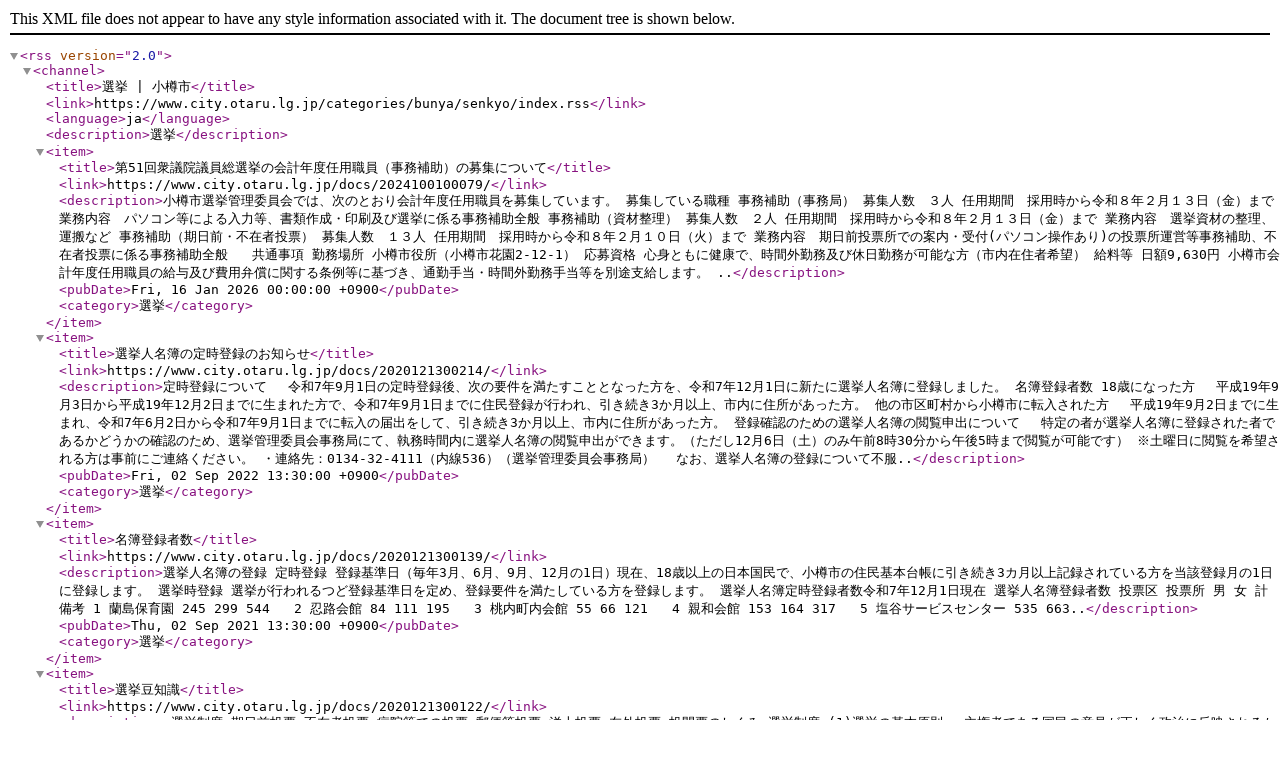

--- FILE ---
content_type: application/xml
request_url: https://www.city.otaru.lg.jp/categories/bunya/senkyo/index.rss
body_size: 4797
content:
<?xml version="1.0" encoding="UTF-8"?>
<rss version="2.0">
  <channel>
    <title>選挙 | 小樽市</title>
    <link>https://www.city.otaru.lg.jp/categories/bunya/senkyo/index.rss</link>
    <language>ja</language>
    <description>選挙</description>
    <item>
      <title>第51回衆議院議員総選挙の会計年度任用職員（事務補助）の募集について</title>
      <link>https://www.city.otaru.lg.jp/docs/2024100100079/</link>
      <description>小樽市選挙管理委員会では、次のとおり会計年度任用職員を募集しています。

募集している職種

事務補助（事務局）

募集人数　３人

任用期間　採用時から令和８年２月１３日（金）まで

業務内容　パソコン等による入力等、書類作成・印刷及び選挙に係る事務補助全般

事務補助（資材整理）

募集人数　２人

任用期間　採用時から令和８年２月１３日（金）まで

業務内容　選挙資材の整理、運搬など

事務補助（期日前・不在者投票）

募集人数　１３人

任用期間　採用時から令和８年２月１０日（火）まで

業務内容　期日前投票所での案内・受付(パソコン操作あり)の投票所運営等事務補助、不在者投票に係る事務補助全般

 

共通事項

勤務場所

小樽市役所（小樽市花園2-12-1）

応募資格

心身ともに健康で、時間外勤務及び休日勤務が可能な方（市内在住者希望）

給料等

日額9,630円

小樽市会計年度任用職員の給与及び費用弁償に関する条例等に基づき、通勤手当・時間外勤務手当等を別途支給します。
..</description>
      <pubDate>Fri, 16 Jan 2026 00:00:00 +0900</pubDate>
      <category>選挙</category>
    </item>
    <item>
      <title>選挙人名簿の定時登録のお知らせ</title>
      <link>https://www.city.otaru.lg.jp/docs/2020121300214/</link>
      <description>定時登録について


　令和7年9月1日の定時登録後、次の要件を満たすこととなった方を、令和7年12月1日に新たに選挙人名簿に登録しました。

名簿登録者数


18歳になった方


　平成19年9月3日から平成19年12月2日までに生まれた方で、令和7年9月1日までに住民登録が行われ、引き続き3か月以上、市内に住所があった方。


他の市区町村から小樽市に転入された方


　平成19年9月2日までに生まれ、令和7年6月2日から令和7年9月1日までに転入の届出をして、引き続き3か月以上、市内に住所があった方。

登録確認のための選挙人名簿の閲覧申出について

　特定の者が選挙人名簿に登録された者であるかどうかの確認のため、選挙管理委員会事務局にて、執務時間内に選挙人名簿の閲覧申出ができます。（ただし12月6日（土）のみ午前8時30分から午後5時まで閲覧が可能です）

※土曜日に閲覧を希望される方は事前にご連絡ください。

・連絡先：0134-32-4111（内線536）（選挙管理委員会事務局）

　なお、選挙人名簿の登録について不服..</description>
      <pubDate>Fri, 02 Sep 2022 13:30:00 +0900</pubDate>
      <category>選挙</category>
    </item>
    <item>
      <title>名簿登録者数</title>
      <link>https://www.city.otaru.lg.jp/docs/2020121300139/</link>
      <description>選挙人名簿の登録

定時登録

登録基準日（毎年3月、6月、9月、12月の1日）現在、18歳以上の日本国民で、小樽市の住民基本台帳に引き続き3カ月以上記録されている方を当該登録月の1日に登録します。

選挙時登録

選挙が行われるつど登録基準日を定め、登録要件を満たしている方を登録します。

選挙人名簿定時登録者数令和7年12月1日現在


	選挙人名簿登録者数
	
		
			投票区
			投票所
			男
			女
			計
			備考
		
		
			1
			蘭島保育園
			245
			299
			544
			 
		
		
			2
			忍路会館
			84
			111
			195
			 
		
		
			3
			桃内町内会館
			55
			66
			121
			 
		
		
			4
			親和会館
			153
			164
			317
			 
		
		
			5
			塩谷サービスセンター
			535
			663..</description>
      <pubDate>Thu, 02 Sep 2021 13:30:00 +0900</pubDate>
      <category>選挙</category>
    </item>
    <item>
      <title>選挙豆知識</title>
      <link>https://www.city.otaru.lg.jp/docs/2020121300122/</link>
      <description>

	選挙制度 
	期日前投票 
	不在者投票 
	病院等での投票 
	郵便等投票 
	洋上投票 
	在外投票 
	投開票のしくみ 



選挙制度

(1)選挙の基本原則


　主権者である国民の意見が正しく政治に反映されるかどうかは、みなさん有権者が、みなさんの代表者を選ぶ選挙にかかっています。
その代表者を選ぶための選挙制度には三つの原則があります。


	選挙制度の三原則
	
		
		
	
	
		
		
	
	
		
		
	
	
		
		
	
	
		
		
	
	
		
		
		
		
		
			平等の原則
			性別や納税の有無にかかわらず、一定の年齢に達したすべての国民に平等に選挙権や被選挙権が与えられます。
		
		
		
		
		
		
			投票自由の原則
			すべての選挙人は自分自身の判断で自由に投票ができます。また、その自由を保障するために投票の秘密が守られています。
		
		
			公正の原則
			すべての選挙人の意..</description>
      <pubDate>Sun, 13 Dec 2020 01:30:00 +0900</pubDate>
      <enclosure url="https://www.city.otaru.lg.jp/docs/2020121300122/file_contents/touhyou.gif" type="image/gif" length="3418"/>
      <category>選挙</category>
    </item>
    <item>
      <title>小樽市長選挙及び小樽市議会議員補欠選挙の期日について</title>
      <link>https://www.city.otaru.lg.jp/docs/2021112500064/</link>
      <description>小樽市長選挙及び小樽市議会議員補欠選挙の期日について

令和７年１１月１２日（水）に開催した小樽市選挙管理委員会において、任期満了に伴う小樽市長選挙及び小樽市議会議員の欠員に伴う小樽市議会議員補欠選挙の日程について、次のとおり決定しましたのでおしらせします。

告 示 日

令和８年８月２日（日）

選挙期日

令和８年８月９日（日）

その他

小樽市長選挙及び小樽市議会議員補欠選挙については、今後、広報おたるや小樽市ホームページでお知らせします。
</description>
      <pubDate>Wed, 12 Nov 2025 15:00:00 +0900</pubDate>
      <category>選挙</category>
    </item>
    <item>
      <title>令和7年7月20日執行第27回参議院議員通常選挙開票結果</title>
      <link>https://www.city.otaru.lg.jp/docs/2025071600025/</link>
      <description>

	7月21日午前4時00分確定



小樽市開票区投票結果



	小樽市開票区投票結果
	
		
		
	
	
		
		
	
	
		
			選挙種別
			有権者数
			投票者数
			投票率
		
		
			選挙区選出議員選挙
			92,741
			51,665
			55.71%
		
		
			比例代表選出議員選挙
			92,741
			51,654
			55.70%
		
	



選挙区選出議員選挙開票結果（確定）



	投票者数：51,665
	開票率：100%
	有効投票数：50,487
	無効投票数：1,175
	持ち帰り：3





	 


【定数3】


	選挙区選出議員選挙
	
		
			届出番号
			候補者名
			党派
			得票数
		
		
			1
			高橋はるみ
			自由民主党
			11,280.000
		
		
			2
			田中よしひと
			参政..</description>
      <pubDate>Fri, 18 Jul 2025 17:50:00 +0900</pubDate>
      <category>選挙</category>
    </item>
    <item>
      <title>選挙啓発の取組みについて</title>
      <link>https://www.city.otaru.lg.jp/docs/2021032900043/</link>
      <description>小樽市選挙管理委員会による選挙啓発の取組みについてお知らせします。

選挙の出前講座について

小樽市選挙管理委員会では、選挙の仕組みを理解し、投票することの意義を学ぶ機会を提供する場として選挙の出前講座を実施しています。

出前講座では、選挙権、選挙の種類、投票と開票などの講義のほか、将来を担う中学生や高校生などを対象とした模擬投票も行います。

この講座は、市の取り組みを知っていただくとともに、皆さんの市政に対する考えをお聞きする情報交換の場として行っている「まち育てふれあいトーク」のメニューの一つです。原則として、10人以上の団体、グループなどで申込みが可能です。

ご興味のある方はお問合せください。

まち育てふれあいトークへはこちら

小樽双葉高等学校で模擬選挙を実施しました

令和7年3月17日、小樽双葉高等学校の2年生86名を対象に模擬選挙を実施しました。

実際の選挙で使用している投票用紙自動交付機・記載台・投票箱・投票用紙計数機、模擬選挙用の入場整理券・選挙人名簿などを使用し、架空の候補者4名の「小樽の最優先課題」をテーマとした主張..</description>
      <pubDate>Tue, 30 Mar 2021 12:32:00 +0900</pubDate>
      <enclosure url="https://www.city.otaru.lg.jp/docs/2021032900043/file_contents/DSCN8813.JPG" type="image/jpeg" length="3364103"/>
      <category>選挙</category>
    </item>
    <item>
      <title>在外選挙人名簿の登録移転申請（出国時申請）について</title>
      <link>https://www.city.otaru.lg.jp/docs/2024061200054/</link>
      <description>在外選挙人名簿の登録移転申請（出国時申請）について

在外選挙制度とは、国外に住んでいても国政選挙（衆議院議員選挙、参議院議員選挙）、最高裁判所裁判官国民審査の投票を行うことができる制度です。
在外選挙制度を利用するためには、在外選挙人名簿への登録のため在外選挙人名簿登録申請を行い、在外選挙人証の交付を受ける必要があります。

従来、在外選挙人名簿登録申請は、在外公館（海外の大使館等）での申請に限られていましたが、公職選挙法の改正により、平成30年6月1日から、国外への転出届を提出する際に、国内（最終住所地の選挙管理委員会）で在外選挙人名簿登録移転申請（出国時申請）ができるようになりました。

※従来どおりの在外公館での申請方法については、外務省のホームページをご覧ください。

小樽市選挙管理委員会で申請できる人（全てに該当していること）

（１）年齢満１８歳以上の日本国民であること
（２）小樽市の選挙人名簿に登録されていること
（３）国外への転出届を提出していること

必要書類（本人確認書類が必要です）

〈本人申請の場合〉
○「在外選挙人名簿登録..</description>
      <pubDate>Tue, 18 Jun 2024 14:30:00 +0900</pubDate>
      <category>選挙</category>
    </item>
    <item>
      <title>明るい選挙 </title>
      <link>https://www.city.otaru.lg.jp/docs/2020121300146/</link>
      <description>寄附禁止のルールを守って明るい選挙を実現しよう

1．政治家の寄附の禁止

政治家（候補者、候補者となろうとする人および公職にある人）は、寄附をすると処罰されます。

政治家が選挙区内の人などに対して寄附をすること（政党などや親族に対する場合および政治教育集会に関する必要やむを得ない実費の補償は除かれます）は、いかなる名義をもってするものであっても禁止されており、次の場合を除き全て罰則の対象となります。

（1）　政治家本人が出席する結婚披露宴における祝儀
（2）　政治家本人が出席する葬式における香典

※ただし、いずれの場合も選挙に関してなされた場合や、通常一般の社交の程度を超える場合は処罰されます。

なお、政治家以外の人などが、政治家名義の寄附をすることも罰則をもって禁止されています。

　

2．政治家に対する寄附の勧誘・要求の禁止

有権者が、威迫してあるいは政治家を陥れる目的で寄附を求めると処罰されます。

政治家に対し、寄附を出すように勧誘や要求をすることも禁止されており、政治家を威迫してあるいは政治家の当選または被選挙権を失わせ..</description>
      <pubDate>Wed, 02 Dec 2020 12:00:00 +0900</pubDate>
      <enclosure url="https://www.city.otaru.lg.jp/docs/2020121300146/file_contents/3naiunndou.gif" type="image/gif" length="29000"/>
      <category>選挙</category>
    </item>
    <item>
      <title>令和6年10月27日執行第50回衆議院議員総選挙開票結果</title>
      <link>https://www.city.otaru.lg.jp/docs/2024101600011/</link>
      <description>
	投票者数と投票率
	
		
			選挙種別
			有権者数
			投票者数
			投票率
		
	
	
		
			小選挙区選出議員選挙
			93,779　　
			50,384　
			53.73
		
		
			比例代表選出議員選挙
			93,779
			50,379
			53.72
		
		
			最高裁判所裁判官国民審査
			93,779
			50,238
			53.57
		
	


小選挙区選出議員選挙開票結果



	（定数1）
	確定





	小選挙区選出議員選挙開票結果
	
		
			届出番号
			候補者氏名
			党派
			得票数
		
		
			1
			
			佐々木　あけみ
			
			日本共産党
			5,097
		
		
			2
			中村　ひろゆき
			
			自由民主党
			
			19,632
		
		
			
			3
			
			おおつき　くれは
			立憲..</description>
      <pubDate>Sun, 27 Oct 2024 21:00:00 +0900</pubDate>
      <category>選挙</category>
    </item>
  </channel>
</rss>
